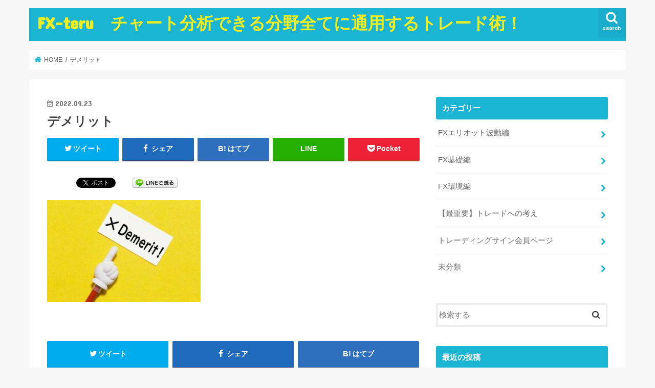

--- FILE ---
content_type: text/html; charset=UTF-8
request_url: https://fx-teru.com/fx-scalping/%E3%83%87%E3%83%A1%E3%83%AA%E3%83%83%E3%83%88
body_size: 14774
content:
<!doctype html>
<html dir="ltr" lang="ja"
	prefix="og: https://ogp.me/ns#" >

<head>
<meta charset="utf-8">
<meta http-equiv="X-UA-Compatible" content="IE=edge">

<meta name="HandheldFriendly" content="True">
<meta name="MobileOptimized" content="320">
<meta name="viewport" content="width=device-width, initial-scale=1"/>


<link rel="pingback" href="https://fx-teru.com/xmlrpc.php">

<!--[if IE]>
<![endif]-->




		<!-- All in One SEO 4.2.4 - aioseo.com -->
		<title>デメリット | FX-teru チャート分析できる分野全てに通用するトレード術！</title>
		<meta name="robots" content="max-image-preview:large" />
		<link rel="canonical" href="https://fx-teru.com/fx-scalping/%e3%83%87%e3%83%a1%e3%83%aa%e3%83%83%e3%83%88" />
		<meta name="generator" content="All in One SEO (AIOSEO) 4.2.4 " />
		<meta property="og:locale" content="ja_JP" />
		<meta property="og:site_name" content="FX-teru　チャート分析できる分野全てに通用するトレード術！ |" />
		<meta property="og:type" content="article" />
		<meta property="og:title" content="デメリット | FX-teru チャート分析できる分野全てに通用するトレード術！" />
		<meta property="og:url" content="https://fx-teru.com/fx-scalping/%e3%83%87%e3%83%a1%e3%83%aa%e3%83%83%e3%83%88" />
		<meta property="article:published_time" content="2022-09-23T13:40:25+00:00" />
		<meta property="article:modified_time" content="2022-09-23T13:40:30+00:00" />
		<meta name="twitter:card" content="summary" />
		<meta name="twitter:title" content="デメリット | FX-teru チャート分析できる分野全てに通用するトレード術！" />
		<meta name="google" content="nositelinkssearchbox" />
		<script type="application/ld+json" class="aioseo-schema">
			{"@context":"https:\/\/schema.org","@graph":[{"@type":"WebSite","@id":"https:\/\/fx-teru.com\/#website","url":"https:\/\/fx-teru.com\/","name":"FX-teru\u3000\u30c1\u30e3\u30fc\u30c8\u5206\u6790\u3067\u304d\u308b\u5206\u91ce\u5168\u3066\u306b\u901a\u7528\u3059\u308b\u30c8\u30ec\u30fc\u30c9\u8853\uff01","inLanguage":"ja","publisher":{"@id":"https:\/\/fx-teru.com\/#organization"}},{"@type":"Organization","@id":"https:\/\/fx-teru.com\/#organization","name":"FX-teru\u3000\u30c1\u30e3\u30fc\u30c8\u5206\u6790\u3067\u304d\u308b\u5206\u91ce\u5168\u3066\u306b\u901a\u7528\u3059\u308b\u30c8\u30ec\u30fc\u30c9\u8853\uff01","url":"https:\/\/fx-teru.com\/"},{"@type":"BreadcrumbList","@id":"https:\/\/fx-teru.com\/fx-scalping\/%e3%83%87%e3%83%a1%e3%83%aa%e3%83%83%e3%83%88#breadcrumblist","itemListElement":[{"@type":"ListItem","@id":"https:\/\/fx-teru.com\/#listItem","position":1,"item":{"@type":"WebPage","@id":"https:\/\/fx-teru.com\/","name":"\u30db\u30fc\u30e0","url":"https:\/\/fx-teru.com\/"},"nextItem":"https:\/\/fx-teru.com\/fx-scalping\/%e3%83%87%e3%83%a1%e3%83%aa%e3%83%83%e3%83%88#listItem"},{"@type":"ListItem","@id":"https:\/\/fx-teru.com\/fx-scalping\/%e3%83%87%e3%83%a1%e3%83%aa%e3%83%83%e3%83%88#listItem","position":2,"item":{"@type":"WebPage","@id":"https:\/\/fx-teru.com\/fx-scalping\/%e3%83%87%e3%83%a1%e3%83%aa%e3%83%83%e3%83%88","name":"\u30c7\u30e1\u30ea\u30c3\u30c8","url":"https:\/\/fx-teru.com\/fx-scalping\/%e3%83%87%e3%83%a1%e3%83%aa%e3%83%83%e3%83%88"},"previousItem":"https:\/\/fx-teru.com\/#listItem"}]},{"@type":"Person","@id":"https:\/\/fx-teru.com\/author\/teru#author","url":"https:\/\/fx-teru.com\/author\/teru","name":"teru","image":{"@type":"ImageObject","@id":"https:\/\/fx-teru.com\/fx-scalping\/%e3%83%87%e3%83%a1%e3%83%aa%e3%83%83%e3%83%88#authorImage","url":"https:\/\/secure.gravatar.com\/avatar\/ab0c05a224c998bda093185ecf982fa3?s=96&d=mm&r=g","width":96,"height":96,"caption":"teru"}},{"@type":"ItemPage","@id":"https:\/\/fx-teru.com\/fx-scalping\/%e3%83%87%e3%83%a1%e3%83%aa%e3%83%83%e3%83%88#itempage","url":"https:\/\/fx-teru.com\/fx-scalping\/%e3%83%87%e3%83%a1%e3%83%aa%e3%83%83%e3%83%88","name":"\u30c7\u30e1\u30ea\u30c3\u30c8 | FX-teru \u30c1\u30e3\u30fc\u30c8\u5206\u6790\u3067\u304d\u308b\u5206\u91ce\u5168\u3066\u306b\u901a\u7528\u3059\u308b\u30c8\u30ec\u30fc\u30c9\u8853\uff01","inLanguage":"ja","isPartOf":{"@id":"https:\/\/fx-teru.com\/#website"},"breadcrumb":{"@id":"https:\/\/fx-teru.com\/fx-scalping\/%e3%83%87%e3%83%a1%e3%83%aa%e3%83%83%e3%83%88#breadcrumblist"},"author":"https:\/\/fx-teru.com\/author\/teru#author","creator":"https:\/\/fx-teru.com\/author\/teru#author","datePublished":"2022-09-23T13:40:25+09:00","dateModified":"2022-09-23T13:40:30+09:00"}]}
		</script>
		<script type="text/javascript" >
			window.ga=window.ga||function(){(ga.q=ga.q||[]).push(arguments)};ga.l=+new Date;
			ga('create', "UA-74235118-3", 'auto');
			ga('send', 'pageview');
		</script>
		<script async src="https://www.google-analytics.com/analytics.js"></script>
		<!-- All in One SEO -->

<link rel='dns-prefetch' href='//ajax.googleapis.com' />
<link rel='dns-prefetch' href='//fonts.googleapis.com' />
<link rel='dns-prefetch' href='//maxcdn.bootstrapcdn.com' />
<link rel='dns-prefetch' href='//s.w.org' />
<link rel="alternate" type="application/rss+xml" title="FX-teru　チャート分析できる分野全てに通用するトレード術！ &raquo; フィード" href="https://fx-teru.com/feed" />
<link rel="alternate" type="application/rss+xml" title="FX-teru　チャート分析できる分野全てに通用するトレード術！ &raquo; コメントフィード" href="https://fx-teru.com/comments/feed" />
<link rel="alternate" type="application/rss+xml" title="FX-teru　チャート分析できる分野全てに通用するトレード術！ &raquo; デメリット のコメントのフィード" href="https://fx-teru.com/fx-scalping/%e3%83%87%e3%83%a1%e3%83%aa%e3%83%83%e3%83%88/feed" />
<script type="text/javascript">
window._wpemojiSettings = {"baseUrl":"https:\/\/s.w.org\/images\/core\/emoji\/14.0.0\/72x72\/","ext":".png","svgUrl":"https:\/\/s.w.org\/images\/core\/emoji\/14.0.0\/svg\/","svgExt":".svg","source":{"concatemoji":"https:\/\/fx-teru.com\/wp-includes\/js\/wp-emoji-release.min.js"}};
/*! This file is auto-generated */
!function(e,a,t){var n,r,o,i=a.createElement("canvas"),p=i.getContext&&i.getContext("2d");function s(e,t){var a=String.fromCharCode,e=(p.clearRect(0,0,i.width,i.height),p.fillText(a.apply(this,e),0,0),i.toDataURL());return p.clearRect(0,0,i.width,i.height),p.fillText(a.apply(this,t),0,0),e===i.toDataURL()}function c(e){var t=a.createElement("script");t.src=e,t.defer=t.type="text/javascript",a.getElementsByTagName("head")[0].appendChild(t)}for(o=Array("flag","emoji"),t.supports={everything:!0,everythingExceptFlag:!0},r=0;r<o.length;r++)t.supports[o[r]]=function(e){if(!p||!p.fillText)return!1;switch(p.textBaseline="top",p.font="600 32px Arial",e){case"flag":return s([127987,65039,8205,9895,65039],[127987,65039,8203,9895,65039])?!1:!s([55356,56826,55356,56819],[55356,56826,8203,55356,56819])&&!s([55356,57332,56128,56423,56128,56418,56128,56421,56128,56430,56128,56423,56128,56447],[55356,57332,8203,56128,56423,8203,56128,56418,8203,56128,56421,8203,56128,56430,8203,56128,56423,8203,56128,56447]);case"emoji":return!s([129777,127995,8205,129778,127999],[129777,127995,8203,129778,127999])}return!1}(o[r]),t.supports.everything=t.supports.everything&&t.supports[o[r]],"flag"!==o[r]&&(t.supports.everythingExceptFlag=t.supports.everythingExceptFlag&&t.supports[o[r]]);t.supports.everythingExceptFlag=t.supports.everythingExceptFlag&&!t.supports.flag,t.DOMReady=!1,t.readyCallback=function(){t.DOMReady=!0},t.supports.everything||(n=function(){t.readyCallback()},a.addEventListener?(a.addEventListener("DOMContentLoaded",n,!1),e.addEventListener("load",n,!1)):(e.attachEvent("onload",n),a.attachEvent("onreadystatechange",function(){"complete"===a.readyState&&t.readyCallback()})),(e=t.source||{}).concatemoji?c(e.concatemoji):e.wpemoji&&e.twemoji&&(c(e.twemoji),c(e.wpemoji)))}(window,document,window._wpemojiSettings);
</script>
<style type="text/css">
img.wp-smiley,
img.emoji {
	display: inline !important;
	border: none !important;
	box-shadow: none !important;
	height: 1em !important;
	width: 1em !important;
	margin: 0 0.07em !important;
	vertical-align: -0.1em !important;
	background: none !important;
	padding: 0 !important;
}
</style>
	<link rel='stylesheet' id='wp-block-library-css'  href='https://fx-teru.com/wp-includes/css/dist/block-library/style.min.css' type='text/css' media='all' />
<style id='global-styles-inline-css' type='text/css'>
body{--wp--preset--color--black: #000000;--wp--preset--color--cyan-bluish-gray: #abb8c3;--wp--preset--color--white: #ffffff;--wp--preset--color--pale-pink: #f78da7;--wp--preset--color--vivid-red: #cf2e2e;--wp--preset--color--luminous-vivid-orange: #ff6900;--wp--preset--color--luminous-vivid-amber: #fcb900;--wp--preset--color--light-green-cyan: #7bdcb5;--wp--preset--color--vivid-green-cyan: #00d084;--wp--preset--color--pale-cyan-blue: #8ed1fc;--wp--preset--color--vivid-cyan-blue: #0693e3;--wp--preset--color--vivid-purple: #9b51e0;--wp--preset--gradient--vivid-cyan-blue-to-vivid-purple: linear-gradient(135deg,rgba(6,147,227,1) 0%,rgb(155,81,224) 100%);--wp--preset--gradient--light-green-cyan-to-vivid-green-cyan: linear-gradient(135deg,rgb(122,220,180) 0%,rgb(0,208,130) 100%);--wp--preset--gradient--luminous-vivid-amber-to-luminous-vivid-orange: linear-gradient(135deg,rgba(252,185,0,1) 0%,rgba(255,105,0,1) 100%);--wp--preset--gradient--luminous-vivid-orange-to-vivid-red: linear-gradient(135deg,rgba(255,105,0,1) 0%,rgb(207,46,46) 100%);--wp--preset--gradient--very-light-gray-to-cyan-bluish-gray: linear-gradient(135deg,rgb(238,238,238) 0%,rgb(169,184,195) 100%);--wp--preset--gradient--cool-to-warm-spectrum: linear-gradient(135deg,rgb(74,234,220) 0%,rgb(151,120,209) 20%,rgb(207,42,186) 40%,rgb(238,44,130) 60%,rgb(251,105,98) 80%,rgb(254,248,76) 100%);--wp--preset--gradient--blush-light-purple: linear-gradient(135deg,rgb(255,206,236) 0%,rgb(152,150,240) 100%);--wp--preset--gradient--blush-bordeaux: linear-gradient(135deg,rgb(254,205,165) 0%,rgb(254,45,45) 50%,rgb(107,0,62) 100%);--wp--preset--gradient--luminous-dusk: linear-gradient(135deg,rgb(255,203,112) 0%,rgb(199,81,192) 50%,rgb(65,88,208) 100%);--wp--preset--gradient--pale-ocean: linear-gradient(135deg,rgb(255,245,203) 0%,rgb(182,227,212) 50%,rgb(51,167,181) 100%);--wp--preset--gradient--electric-grass: linear-gradient(135deg,rgb(202,248,128) 0%,rgb(113,206,126) 100%);--wp--preset--gradient--midnight: linear-gradient(135deg,rgb(2,3,129) 0%,rgb(40,116,252) 100%);--wp--preset--duotone--dark-grayscale: url('#wp-duotone-dark-grayscale');--wp--preset--duotone--grayscale: url('#wp-duotone-grayscale');--wp--preset--duotone--purple-yellow: url('#wp-duotone-purple-yellow');--wp--preset--duotone--blue-red: url('#wp-duotone-blue-red');--wp--preset--duotone--midnight: url('#wp-duotone-midnight');--wp--preset--duotone--magenta-yellow: url('#wp-duotone-magenta-yellow');--wp--preset--duotone--purple-green: url('#wp-duotone-purple-green');--wp--preset--duotone--blue-orange: url('#wp-duotone-blue-orange');--wp--preset--font-size--small: 13px;--wp--preset--font-size--medium: 20px;--wp--preset--font-size--large: 36px;--wp--preset--font-size--x-large: 42px;}.has-black-color{color: var(--wp--preset--color--black) !important;}.has-cyan-bluish-gray-color{color: var(--wp--preset--color--cyan-bluish-gray) !important;}.has-white-color{color: var(--wp--preset--color--white) !important;}.has-pale-pink-color{color: var(--wp--preset--color--pale-pink) !important;}.has-vivid-red-color{color: var(--wp--preset--color--vivid-red) !important;}.has-luminous-vivid-orange-color{color: var(--wp--preset--color--luminous-vivid-orange) !important;}.has-luminous-vivid-amber-color{color: var(--wp--preset--color--luminous-vivid-amber) !important;}.has-light-green-cyan-color{color: var(--wp--preset--color--light-green-cyan) !important;}.has-vivid-green-cyan-color{color: var(--wp--preset--color--vivid-green-cyan) !important;}.has-pale-cyan-blue-color{color: var(--wp--preset--color--pale-cyan-blue) !important;}.has-vivid-cyan-blue-color{color: var(--wp--preset--color--vivid-cyan-blue) !important;}.has-vivid-purple-color{color: var(--wp--preset--color--vivid-purple) !important;}.has-black-background-color{background-color: var(--wp--preset--color--black) !important;}.has-cyan-bluish-gray-background-color{background-color: var(--wp--preset--color--cyan-bluish-gray) !important;}.has-white-background-color{background-color: var(--wp--preset--color--white) !important;}.has-pale-pink-background-color{background-color: var(--wp--preset--color--pale-pink) !important;}.has-vivid-red-background-color{background-color: var(--wp--preset--color--vivid-red) !important;}.has-luminous-vivid-orange-background-color{background-color: var(--wp--preset--color--luminous-vivid-orange) !important;}.has-luminous-vivid-amber-background-color{background-color: var(--wp--preset--color--luminous-vivid-amber) !important;}.has-light-green-cyan-background-color{background-color: var(--wp--preset--color--light-green-cyan) !important;}.has-vivid-green-cyan-background-color{background-color: var(--wp--preset--color--vivid-green-cyan) !important;}.has-pale-cyan-blue-background-color{background-color: var(--wp--preset--color--pale-cyan-blue) !important;}.has-vivid-cyan-blue-background-color{background-color: var(--wp--preset--color--vivid-cyan-blue) !important;}.has-vivid-purple-background-color{background-color: var(--wp--preset--color--vivid-purple) !important;}.has-black-border-color{border-color: var(--wp--preset--color--black) !important;}.has-cyan-bluish-gray-border-color{border-color: var(--wp--preset--color--cyan-bluish-gray) !important;}.has-white-border-color{border-color: var(--wp--preset--color--white) !important;}.has-pale-pink-border-color{border-color: var(--wp--preset--color--pale-pink) !important;}.has-vivid-red-border-color{border-color: var(--wp--preset--color--vivid-red) !important;}.has-luminous-vivid-orange-border-color{border-color: var(--wp--preset--color--luminous-vivid-orange) !important;}.has-luminous-vivid-amber-border-color{border-color: var(--wp--preset--color--luminous-vivid-amber) !important;}.has-light-green-cyan-border-color{border-color: var(--wp--preset--color--light-green-cyan) !important;}.has-vivid-green-cyan-border-color{border-color: var(--wp--preset--color--vivid-green-cyan) !important;}.has-pale-cyan-blue-border-color{border-color: var(--wp--preset--color--pale-cyan-blue) !important;}.has-vivid-cyan-blue-border-color{border-color: var(--wp--preset--color--vivid-cyan-blue) !important;}.has-vivid-purple-border-color{border-color: var(--wp--preset--color--vivid-purple) !important;}.has-vivid-cyan-blue-to-vivid-purple-gradient-background{background: var(--wp--preset--gradient--vivid-cyan-blue-to-vivid-purple) !important;}.has-light-green-cyan-to-vivid-green-cyan-gradient-background{background: var(--wp--preset--gradient--light-green-cyan-to-vivid-green-cyan) !important;}.has-luminous-vivid-amber-to-luminous-vivid-orange-gradient-background{background: var(--wp--preset--gradient--luminous-vivid-amber-to-luminous-vivid-orange) !important;}.has-luminous-vivid-orange-to-vivid-red-gradient-background{background: var(--wp--preset--gradient--luminous-vivid-orange-to-vivid-red) !important;}.has-very-light-gray-to-cyan-bluish-gray-gradient-background{background: var(--wp--preset--gradient--very-light-gray-to-cyan-bluish-gray) !important;}.has-cool-to-warm-spectrum-gradient-background{background: var(--wp--preset--gradient--cool-to-warm-spectrum) !important;}.has-blush-light-purple-gradient-background{background: var(--wp--preset--gradient--blush-light-purple) !important;}.has-blush-bordeaux-gradient-background{background: var(--wp--preset--gradient--blush-bordeaux) !important;}.has-luminous-dusk-gradient-background{background: var(--wp--preset--gradient--luminous-dusk) !important;}.has-pale-ocean-gradient-background{background: var(--wp--preset--gradient--pale-ocean) !important;}.has-electric-grass-gradient-background{background: var(--wp--preset--gradient--electric-grass) !important;}.has-midnight-gradient-background{background: var(--wp--preset--gradient--midnight) !important;}.has-small-font-size{font-size: var(--wp--preset--font-size--small) !important;}.has-medium-font-size{font-size: var(--wp--preset--font-size--medium) !important;}.has-large-font-size{font-size: var(--wp--preset--font-size--large) !important;}.has-x-large-font-size{font-size: var(--wp--preset--font-size--x-large) !important;}
</style>
<link rel='stylesheet' id='contact-form-7-css'  href='https://fx-teru.com/wp-content/plugins/contact-form-7/includes/css/styles.css' type='text/css' media='all' />
<link rel='stylesheet' id='toc-screen-css'  href='https://fx-teru.com/wp-content/plugins/table-of-contents-plus/screen.min.css' type='text/css' media='all' />
<link rel='stylesheet' id='style-css'  href='https://fx-teru.com/wp-content/themes/jstork/style.css' type='text/css' media='all' />
<link rel='stylesheet' id='slick-css'  href='https://fx-teru.com/wp-content/themes/jstork/library/css/slick.css' type='text/css' media='all' />
<link rel='stylesheet' id='shortcode-css'  href='https://fx-teru.com/wp-content/themes/jstork/library/css/shortcode.css' type='text/css' media='all' />
<link rel='stylesheet' id='gf_Concert-css'  href='//fonts.googleapis.com/css?family=Concert+One' type='text/css' media='all' />
<link rel='stylesheet' id='gf_Lato-css'  href='//fonts.googleapis.com/css?family=Lato' type='text/css' media='all' />
<link rel='stylesheet' id='fontawesome-css'  href='//maxcdn.bootstrapcdn.com/font-awesome/4.7.0/css/font-awesome.min.css' type='text/css' media='all' />
<link rel='stylesheet' id='remodal-css'  href='https://fx-teru.com/wp-content/themes/jstork/library/css/remodal.css' type='text/css' media='all' />
<link rel='stylesheet' id='animate-css'  href='https://fx-teru.com/wp-content/themes/jstork/library/css/animate.min.css' type='text/css' media='all' />
<link rel='stylesheet' id='fancybox-css'  href='https://fx-teru.com/wp-content/plugins/easy-fancybox/css/jquery.fancybox.min.css' type='text/css' media='screen' />
<script type='text/javascript' src='//ajax.googleapis.com/ajax/libs/jquery/1.12.4/jquery.min.js' id='jquery-js'></script>
<link rel="https://api.w.org/" href="https://fx-teru.com/wp-json/" /><link rel="alternate" type="application/json" href="https://fx-teru.com/wp-json/wp/v2/media/1656" /><link rel="EditURI" type="application/rsd+xml" title="RSD" href="https://fx-teru.com/xmlrpc.php?rsd" />
<link rel="wlwmanifest" type="application/wlwmanifest+xml" href="https://fx-teru.com/wp-includes/wlwmanifest.xml" /> 

<link rel='shortlink' href='https://fx-teru.com/?p=1656' />
<link rel="alternate" type="application/json+oembed" href="https://fx-teru.com/wp-json/oembed/1.0/embed?url=https%3A%2F%2Ffx-teru.com%2Ffx-scalping%2F%25e3%2583%2587%25e3%2583%25a1%25e3%2583%25aa%25e3%2583%2583%25e3%2583%2588" />
<link rel="alternate" type="text/xml+oembed" href="https://fx-teru.com/wp-json/oembed/1.0/embed?url=https%3A%2F%2Ffx-teru.com%2Ffx-scalping%2F%25e3%2583%2587%25e3%2583%25a1%25e3%2583%25aa%25e3%2583%2583%25e3%2583%2588&#038;format=xml" />
<style type="text/css">
body{color: #3E3E3E;}
a, #breadcrumb li.bc_homelink a::before, .authorbox .author_sns li a::before{color: #1bb4d3;}
a:hover{color: #e69b9b;}
.article-footer .post-categories li a,.article-footer .tags a,.accordionBtn{  background: #1bb4d3;  border-color: #1bb4d3;}
.article-footer .tags a{color:#1bb4d3; background: none;}
.article-footer .post-categories li a:hover,.article-footer .tags a:hover,.accordionBtn.active{ background:#e69b9b;  border-color:#e69b9b;}
input[type="text"],input[type="password"],input[type="datetime"],input[type="datetime-local"],input[type="date"],input[type="month"],input[type="time"],input[type="week"],input[type="number"],input[type="email"],input[type="url"],input[type="search"],input[type="tel"],input[type="color"],select,textarea,.field { background-color: #ffffff;}
.header{color: #fffcfc;}
.bgfull .header,.header.bg,.header #inner-header,.menu-sp{background: #1bb4d3;}
#logo a{color: #eeee22;}
#g_nav .nav li a,.nav_btn,.menu-sp a,.menu-sp a,.menu-sp > ul:after{color: #edf9fc;}
#logo a:hover,#g_nav .nav li a:hover,.nav_btn:hover{color:#eeeeee;}
@media only screen and (min-width: 768px) {
.nav > li > a:after{background: #eeeeee;}
.nav ul {background: #666666;}
#g_nav .nav li ul.sub-menu li a{color: #f7f7f7;}
}
@media only screen and (max-width: 1165px) {
.site_description{background: #1bb4d3; color: #fffcfc;}
}
#inner-content, #breadcrumb, .entry-content blockquote:before, .entry-content blockquote:after{background: #ffffff}
.top-post-list .post-list:before{background: #1bb4d3;}
.widget li a:after{color: #1bb4d3;}
.entry-content h2,.widgettitle,.accordion::before{background: #1bb4d3; color: #ffffff;}
.entry-content h3{border-color: #1bb4d3;}
.h_boader .entry-content h2{border-color: #1bb4d3; color: #3E3E3E;}
.h_balloon .entry-content h2:after{border-top-color: #1bb4d3;}
.entry-content ul li:before{ background: #1bb4d3;}
.entry-content ol li:before{ background: #1bb4d3;}
.post-list-card .post-list .eyecatch .cat-name,.top-post-list .post-list .eyecatch .cat-name,.byline .cat-name,.single .authorbox .author-newpost li .cat-name,.related-box li .cat-name,.carouselwrap .cat-name,.eyecatch .cat-name{background: #fcee21; color:  #444444;}
ul.wpp-list li a:before{background: #1bb4d3; color: #ffffff;}
.readmore a{border:1px solid #1bb4d3;color:#1bb4d3;}
.readmore a:hover{background:#1bb4d3;color:#fff;}
.btn-wrap a{background: #1bb4d3;border: 1px solid #1bb4d3;}
.btn-wrap a:hover{background: #e69b9b;border-color: #e69b9b;}
.btn-wrap.simple a{border:1px solid #1bb4d3;color:#1bb4d3;}
.btn-wrap.simple a:hover{background:#1bb4d3;}
.blue-btn, .comment-reply-link, #submit { background-color: #1bb4d3; }
.blue-btn:hover, .comment-reply-link:hover, #submit:hover, .blue-btn:focus, .comment-reply-link:focus, #submit:focus {background-color: #e69b9b; }
#sidebar1{color: #444444;}
.widget:not(.widget_text) a{color:#666666;}
.widget:not(.widget_text) a:hover{color:#999999;}
.bgfull #footer-top,#footer-top .inner,.cta-inner{background-color: #666666; color: #CACACA;}
.footer a,#footer-top a{color: #f7f7f7;}
#footer-top .widgettitle{color: #CACACA;}
.bgfull .footer,.footer.bg,.footer .inner {background-color: #666666;color: #CACACA;}
.footer-links li a:before{ color: #1bb4d3;}
.pagination a, .pagination span,.page-links a{border-color: #1bb4d3; color: #1bb4d3;}
.pagination .current,.pagination .current:hover,.page-links ul > li > span{background-color: #1bb4d3; border-color: #1bb4d3;}
.pagination a:hover, .pagination a:focus,.page-links a:hover, .page-links a:focus{background-color: #1bb4d3; color: #fff;}
</style>

<!-- BEGIN: WP Social Bookmarking Light HEAD -->


<script>
    (function (d, s, id) {
        var js, fjs = d.getElementsByTagName(s)[0];
        if (d.getElementById(id)) return;
        js = d.createElement(s);
        js.id = id;
        js.src = "//connect.facebook.net/en_US/sdk.js#xfbml=1&version=v2.7";
        fjs.parentNode.insertBefore(js, fjs);
    }(document, 'script', 'facebook-jssdk'));
</script>

<style type="text/css">
    .wp_social_bookmarking_light{
    border: 0 !important;
    padding: 10px 0 20px 0 !important;
    margin: 0 !important;
}
.wp_social_bookmarking_light div{
    float: left !important;
    border: 0 !important;
    padding: 0 !important;
    margin: 0 5px 0px 0 !important;
    min-height: 30px !important;
    line-height: 18px !important;
    text-indent: 0 !important;
}
.wp_social_bookmarking_light img{
    border: 0 !important;
    padding: 0;
    margin: 0;
    vertical-align: top !important;
}
.wp_social_bookmarking_light_clear{
    clear: both !important;
}
#fb-root{
    display: none;
}
.wsbl_twitter{
    width: 100px;
}
.wsbl_facebook_like iframe{
    max-width: none !important;
}
.wsbl_pinterest a{
    border: 0px !important;
}
</style>
<!-- END: WP Social Bookmarking Light HEAD -->
<link rel="icon" href="https://fx-teru.com/wp-content/uploads/2017/02/cropped-S__16269379-32x32.jpg" sizes="32x32" />
<link rel="icon" href="https://fx-teru.com/wp-content/uploads/2017/02/cropped-S__16269379-192x192.jpg" sizes="192x192" />
<link rel="apple-touch-icon" href="https://fx-teru.com/wp-content/uploads/2017/02/cropped-S__16269379-180x180.jpg" />
<meta name="msapplication-TileImage" content="https://fx-teru.com/wp-content/uploads/2017/02/cropped-S__16269379-270x270.jpg" />
</head>

<body class="attachment attachment-template-default single single-attachment postid-1656 attachmentid-1656 attachment-jpeg bgnormal pannavi_on h_default sidebarright undo_off elementor-default">
	<svg xmlns="http://www.w3.org/2000/svg" viewBox="0 0 0 0" width="0" height="0" focusable="false" role="none" style="visibility: hidden; position: absolute; left: -9999px; overflow: hidden;" ><defs><filter id="wp-duotone-dark-grayscale"><feColorMatrix color-interpolation-filters="sRGB" type="matrix" values=" .299 .587 .114 0 0 .299 .587 .114 0 0 .299 .587 .114 0 0 .299 .587 .114 0 0 " /><feComponentTransfer color-interpolation-filters="sRGB" ><feFuncR type="table" tableValues="0 0.49803921568627" /><feFuncG type="table" tableValues="0 0.49803921568627" /><feFuncB type="table" tableValues="0 0.49803921568627" /><feFuncA type="table" tableValues="1 1" /></feComponentTransfer><feComposite in2="SourceGraphic" operator="in" /></filter></defs></svg><svg xmlns="http://www.w3.org/2000/svg" viewBox="0 0 0 0" width="0" height="0" focusable="false" role="none" style="visibility: hidden; position: absolute; left: -9999px; overflow: hidden;" ><defs><filter id="wp-duotone-grayscale"><feColorMatrix color-interpolation-filters="sRGB" type="matrix" values=" .299 .587 .114 0 0 .299 .587 .114 0 0 .299 .587 .114 0 0 .299 .587 .114 0 0 " /><feComponentTransfer color-interpolation-filters="sRGB" ><feFuncR type="table" tableValues="0 1" /><feFuncG type="table" tableValues="0 1" /><feFuncB type="table" tableValues="0 1" /><feFuncA type="table" tableValues="1 1" /></feComponentTransfer><feComposite in2="SourceGraphic" operator="in" /></filter></defs></svg><svg xmlns="http://www.w3.org/2000/svg" viewBox="0 0 0 0" width="0" height="0" focusable="false" role="none" style="visibility: hidden; position: absolute; left: -9999px; overflow: hidden;" ><defs><filter id="wp-duotone-purple-yellow"><feColorMatrix color-interpolation-filters="sRGB" type="matrix" values=" .299 .587 .114 0 0 .299 .587 .114 0 0 .299 .587 .114 0 0 .299 .587 .114 0 0 " /><feComponentTransfer color-interpolation-filters="sRGB" ><feFuncR type="table" tableValues="0.54901960784314 0.98823529411765" /><feFuncG type="table" tableValues="0 1" /><feFuncB type="table" tableValues="0.71764705882353 0.25490196078431" /><feFuncA type="table" tableValues="1 1" /></feComponentTransfer><feComposite in2="SourceGraphic" operator="in" /></filter></defs></svg><svg xmlns="http://www.w3.org/2000/svg" viewBox="0 0 0 0" width="0" height="0" focusable="false" role="none" style="visibility: hidden; position: absolute; left: -9999px; overflow: hidden;" ><defs><filter id="wp-duotone-blue-red"><feColorMatrix color-interpolation-filters="sRGB" type="matrix" values=" .299 .587 .114 0 0 .299 .587 .114 0 0 .299 .587 .114 0 0 .299 .587 .114 0 0 " /><feComponentTransfer color-interpolation-filters="sRGB" ><feFuncR type="table" tableValues="0 1" /><feFuncG type="table" tableValues="0 0.27843137254902" /><feFuncB type="table" tableValues="0.5921568627451 0.27843137254902" /><feFuncA type="table" tableValues="1 1" /></feComponentTransfer><feComposite in2="SourceGraphic" operator="in" /></filter></defs></svg><svg xmlns="http://www.w3.org/2000/svg" viewBox="0 0 0 0" width="0" height="0" focusable="false" role="none" style="visibility: hidden; position: absolute; left: -9999px; overflow: hidden;" ><defs><filter id="wp-duotone-midnight"><feColorMatrix color-interpolation-filters="sRGB" type="matrix" values=" .299 .587 .114 0 0 .299 .587 .114 0 0 .299 .587 .114 0 0 .299 .587 .114 0 0 " /><feComponentTransfer color-interpolation-filters="sRGB" ><feFuncR type="table" tableValues="0 0" /><feFuncG type="table" tableValues="0 0.64705882352941" /><feFuncB type="table" tableValues="0 1" /><feFuncA type="table" tableValues="1 1" /></feComponentTransfer><feComposite in2="SourceGraphic" operator="in" /></filter></defs></svg><svg xmlns="http://www.w3.org/2000/svg" viewBox="0 0 0 0" width="0" height="0" focusable="false" role="none" style="visibility: hidden; position: absolute; left: -9999px; overflow: hidden;" ><defs><filter id="wp-duotone-magenta-yellow"><feColorMatrix color-interpolation-filters="sRGB" type="matrix" values=" .299 .587 .114 0 0 .299 .587 .114 0 0 .299 .587 .114 0 0 .299 .587 .114 0 0 " /><feComponentTransfer color-interpolation-filters="sRGB" ><feFuncR type="table" tableValues="0.78039215686275 1" /><feFuncG type="table" tableValues="0 0.94901960784314" /><feFuncB type="table" tableValues="0.35294117647059 0.47058823529412" /><feFuncA type="table" tableValues="1 1" /></feComponentTransfer><feComposite in2="SourceGraphic" operator="in" /></filter></defs></svg><svg xmlns="http://www.w3.org/2000/svg" viewBox="0 0 0 0" width="0" height="0" focusable="false" role="none" style="visibility: hidden; position: absolute; left: -9999px; overflow: hidden;" ><defs><filter id="wp-duotone-purple-green"><feColorMatrix color-interpolation-filters="sRGB" type="matrix" values=" .299 .587 .114 0 0 .299 .587 .114 0 0 .299 .587 .114 0 0 .299 .587 .114 0 0 " /><feComponentTransfer color-interpolation-filters="sRGB" ><feFuncR type="table" tableValues="0.65098039215686 0.40392156862745" /><feFuncG type="table" tableValues="0 1" /><feFuncB type="table" tableValues="0.44705882352941 0.4" /><feFuncA type="table" tableValues="1 1" /></feComponentTransfer><feComposite in2="SourceGraphic" operator="in" /></filter></defs></svg><svg xmlns="http://www.w3.org/2000/svg" viewBox="0 0 0 0" width="0" height="0" focusable="false" role="none" style="visibility: hidden; position: absolute; left: -9999px; overflow: hidden;" ><defs><filter id="wp-duotone-blue-orange"><feColorMatrix color-interpolation-filters="sRGB" type="matrix" values=" .299 .587 .114 0 0 .299 .587 .114 0 0 .299 .587 .114 0 0 .299 .587 .114 0 0 " /><feComponentTransfer color-interpolation-filters="sRGB" ><feFuncR type="table" tableValues="0.098039215686275 1" /><feFuncG type="table" tableValues="0 0.66274509803922" /><feFuncB type="table" tableValues="0.84705882352941 0.41960784313725" /><feFuncA type="table" tableValues="1 1" /></feComponentTransfer><feComposite in2="SourceGraphic" operator="in" /></filter></defs></svg><div id="container">

<header class="header animated fadeIn " role="banner">
<div id="inner-header" class="wrap cf">
<div id="logo" class="gf ">
<p class="h1 text"><a href="https://fx-teru.com">FX-teru　チャート分析できる分野全てに通用するトレード術！</a></p>
</div>

<a href="#searchbox" data-remodal-target="searchbox" class="nav_btn search_btn"><span class="text gf">search</span></a>





</div>
</header>


<div class="remodal" data-remodal-id="spnavi" data-remodal-options="hashTracking:false">
<button data-remodal-action="close" class="remodal-close"><span class="text gf">CLOSE</span></button>
<button data-remodal-action="close" class="remodal-close"><span class="text gf">CLOSE</span></button>
</div>




<div class="remodal searchbox" data-remodal-id="searchbox" data-remodal-options="hashTracking:false">
<div class="search cf"><dl><dt>キーワードで記事を検索</dt><dd><form role="search" method="get" id="searchform" class="searchform cf" action="https://fx-teru.com/" >
		<input type="search" placeholder="検索する" value="" name="s" id="s" />
		<button type="submit" id="searchsubmit" ><i class="fa fa-search"></i></button>
		</form></dd></dl></div>
<button data-remodal-action="close" class="remodal-close"><span class="text gf">CLOSE</span></button>
</div>






<div id="breadcrumb" class="breadcrumb inner wrap cf"><ul itemscope itemtype="http://schema.org/BreadcrumbList"><li itemprop="itemListElement" itemscope itemtype="http://schema.org/ListItem" class="bc_homelink"><a itemprop="item" href="https://fx-teru.com/"><span itemprop="name"> HOME</span></a><meta itemprop="position" content="1" /></li><li itemprop="itemListElement" itemscope itemtype="http://schema.org/ListItem" class="bc_posttitle"><span itemprop="name">デメリット</span><meta itemprop="position" content="3" /></li></ul></div>
<div id="content">
<div id="inner-content" class="wrap cf">

<main id="main" class="m-all t-all d-5of7 cf" role="main">
<article id="post-1656" class="post-1656 attachment type-attachment status-inherit hentry article cf" role="article">
<header class="article-header entry-header">
<p class="byline entry-meta vcard cf">
<time class="date gf entry-date updated"  datetime="2022-09-23">2022.09.23</time>

<span class="writer name author"><span class="fn">teru</span></span>
</p>

<h1 class="entry-title single-title" itemprop="headline" rel="bookmark">デメリット</h1>

<div class="share short">
<div class="sns">
<ul class="cf">

<li class="twitter"> 
<a target="blank" href="//twitter.com/intent/tweet?url=https%3A%2F%2Ffx-teru.com%2Ffx-scalping%2F%25e3%2583%2587%25e3%2583%25a1%25e3%2583%25aa%25e3%2583%2583%25e3%2583%2588&text=%E3%83%87%E3%83%A1%E3%83%AA%E3%83%83%E3%83%88&tw_p=tweetbutton" onclick="window.open(this.href, 'tweetwindow', 'width=550, height=450,personalbar=0,toolbar=0,scrollbars=1,resizable=1'); return false;"><i class="fa fa-twitter"></i><span class="text">ツイート</span><span class="count"></span></a>
</li>

<li class="facebook">
<a href="//www.facebook.com/sharer.php?src=bm&u=https%3A%2F%2Ffx-teru.com%2Ffx-scalping%2F%25e3%2583%2587%25e3%2583%25a1%25e3%2583%25aa%25e3%2583%2583%25e3%2583%2588&t=%E3%83%87%E3%83%A1%E3%83%AA%E3%83%83%E3%83%88" onclick="javascript:window.open(this.href, '', 'menubar=no,toolbar=no,resizable=yes,scrollbars=yes,height=300,width=600');return false;"><i class="fa fa-facebook"></i>
<span class="text">シェア</span><span class="count"></span></a>
</li>

<li class="hatebu">       
<a href="//b.hatena.ne.jp/add?mode=confirm&url=https://fx-teru.com/fx-scalping/%e3%83%87%e3%83%a1%e3%83%aa%e3%83%83%e3%83%88&title=%E3%83%87%E3%83%A1%E3%83%AA%E3%83%83%E3%83%88" onclick="window.open(this.href, 'HBwindow', 'width=600, height=400, menubar=no, toolbar=no, scrollbars=yes'); return false;" target="_blank"><span class="text">はてブ</span><span class="count"></span></a>
</li>

<li class="line">
<a href="//line.me/R/msg/text/?%E3%83%87%E3%83%A1%E3%83%AA%E3%83%83%E3%83%88%0Ahttps%3A%2F%2Ffx-teru.com%2Ffx-scalping%2F%25e3%2583%2587%25e3%2583%25a1%25e3%2583%25aa%25e3%2583%2583%25e3%2583%2588" target="_blank"><span>LINE</span></a>
</li>

<li class="pocket">
<a href="//getpocket.com/edit?url=https://fx-teru.com/fx-scalping/%e3%83%87%e3%83%a1%e3%83%aa%e3%83%83%e3%83%88&title=デメリット" onclick="window.open(this.href, 'FBwindow', 'width=550, height=350, menubar=no, toolbar=no, scrollbars=yes'); return false;"><i class="fa fa-get-pocket"></i><span class="text">Pocket</span><span class="count"></span></a></li>

</ul>
</div> 
</div></header>



<section class="entry-content cf">


<div class='wp_social_bookmarking_light'>
            <div class="wsbl_hatena_button"><a href="//b.hatena.ne.jp/entry/https://fx-teru.com/fx-scalping/%e3%83%87%e3%83%a1%e3%83%aa%e3%83%83%e3%83%88" class="hatena-bookmark-button" data-hatena-bookmark-title="デメリット" data-hatena-bookmark-layout="simple-balloon" title="このエントリーをはてなブックマークに追加"> <img src="//b.hatena.ne.jp/images/entry-button/button-only@2x.png" alt="このエントリーをはてなブックマークに追加" width="20" height="20" style="border: none;" /></a><script type="text/javascript" src="//b.hatena.ne.jp/js/bookmark_button.js" charset="utf-8" async="async"></script></div>
            <div class="wsbl_facebook_like"><div id="fb-root"></div><fb:like href="https://fx-teru.com/fx-scalping/%e3%83%87%e3%83%a1%e3%83%aa%e3%83%83%e3%83%88" layout="button_count" action="like" width="100" share="false" show_faces="false" ></fb:like></div>
            <div class="wsbl_twitter"><a href="https://twitter.com/share" class="twitter-share-button" data-url="https://fx-teru.com/fx-scalping/%e3%83%87%e3%83%a1%e3%83%aa%e3%83%83%e3%83%88" data-text="デメリット">Tweet</a></div>
            <div class="wsbl_google_plus_one"><g:plusone size="medium" annotation="none" href="https://fx-teru.com/fx-scalping/%e3%83%87%e3%83%a1%e3%83%aa%e3%83%83%e3%83%88" ></g:plusone></div>
            <div class="wsbl_line"><a href='http://line.me/R/msg/text/?%E3%83%87%E3%83%A1%E3%83%AA%E3%83%83%E3%83%88%0D%0Ahttps%3A%2F%2Ffx-teru.com%2Ffx-scalping%2F%25e3%2583%2587%25e3%2583%25a1%25e3%2583%25aa%25e3%2583%2583%25e3%2583%2588' title='LINEで送る' rel=nofollow class='wp_social_bookmarking_light_a' ><img src='https://fx-teru.com/wp-content/plugins/wp-social-bookmarking-light/public/images/line88x20.png' alt='LINEで送る' title='LINEで送る' width='88' height='20' class='wp_social_bookmarking_light_img' /></a></div>
    </div>
<br class='wp_social_bookmarking_light_clear' />
<p class="attachment"><a href='https://fx-teru.com/wp-content/uploads/2022/09/5400b44658428dcac64d47ca98bf598d.jpeg'><img width="300" height="200" src="https://fx-teru.com/wp-content/uploads/2022/09/5400b44658428dcac64d47ca98bf598d-300x200.jpeg" class="attachment-medium size-medium" alt="デメリット" loading="lazy" srcset="https://fx-teru.com/wp-content/uploads/2022/09/5400b44658428dcac64d47ca98bf598d-300x200.jpeg 300w, https://fx-teru.com/wp-content/uploads/2022/09/5400b44658428dcac64d47ca98bf598d.jpeg 511w" sizes="(max-width: 300px) 100vw, 300px" /></a></p>

<div style="font-size: 0px; height: 0px; line-height: 0px; margin: 0; padding: 0; clear: both;"></div>

</section>






<div class="sharewrap wow animated fadeIn" data-wow-delay="0.5s">

<div class="share">
<div class="sns">
<ul class="cf">

<li class="twitter"> 
<a target="blank" href="//twitter.com/intent/tweet?url=https%3A%2F%2Ffx-teru.com%2Ffx-scalping%2F%25e3%2583%2587%25e3%2583%25a1%25e3%2583%25aa%25e3%2583%2583%25e3%2583%2588&text=%E3%83%87%E3%83%A1%E3%83%AA%E3%83%83%E3%83%88&tw_p=tweetbutton" onclick="window.open(this.href, 'tweetwindow', 'width=550, height=450,personalbar=0,toolbar=0,scrollbars=1,resizable=1'); return false;"><i class="fa fa-twitter"></i><span class="text">ツイート</span><span class="count"></span></a>
</li>

<li class="facebook">
<a href="//www.facebook.com/sharer.php?src=bm&u=https%3A%2F%2Ffx-teru.com%2Ffx-scalping%2F%25e3%2583%2587%25e3%2583%25a1%25e3%2583%25aa%25e3%2583%2583%25e3%2583%2588&t=%E3%83%87%E3%83%A1%E3%83%AA%E3%83%83%E3%83%88" onclick="javascript:window.open(this.href, '', 'menubar=no,toolbar=no,resizable=yes,scrollbars=yes,height=300,width=600');return false;"><i class="fa fa-facebook"></i>
<span class="text">シェア</span><span class="count"></span></a>
</li>

<li class="hatebu">       
<a href="//b.hatena.ne.jp/add?mode=confirm&url=https://fx-teru.com/fx-scalping/%e3%83%87%e3%83%a1%e3%83%aa%e3%83%83%e3%83%88&title=%E3%83%87%E3%83%A1%E3%83%AA%E3%83%83%E3%83%88" onclick="window.open(this.href, 'HBwindow', 'width=600, height=400, menubar=no, toolbar=no, scrollbars=yes'); return false;" target="_blank"><span class="text">はてブ</span><span class="count"></span></a>
</li>

<li class="line">
<a href="//line.me/R/msg/text/?%E3%83%87%E3%83%A1%E3%83%AA%E3%83%83%E3%83%88%0Ahttps%3A%2F%2Ffx-teru.com%2Ffx-scalping%2F%25e3%2583%2587%25e3%2583%25a1%25e3%2583%25aa%25e3%2583%2583%25e3%2583%2588" target="_blank"><span>LINE</span></a>
</li>

<li class="pocket">
<a href="//getpocket.com/edit?url=https://fx-teru.com/fx-scalping/%e3%83%87%e3%83%a1%e3%83%aa%e3%83%83%e3%83%88&title=デメリット" onclick="window.open(this.href, 'FBwindow', 'width=550, height=350, menubar=no, toolbar=no, scrollbars=yes'); return false;"><i class="fa fa-get-pocket"></i><span class="text">Pocket</span><span class="count"></span></a></li>

<li class="feedly">
<a href="https://feedly.com/i/subscription/feed/https://fx-teru.com/feed"  target="blank"><i class="fa fa-rss"></i><span class="text">feedly</span><span class="count"></span></a></li>    
</ul>
</div>
</div></div>




	<div id="respond" class="comment-respond">
		<h3 id="reply-title" class="comment-reply-title">コメントを残す <small><a rel="nofollow" id="cancel-comment-reply-link" href="/fx-scalping/%E3%83%87%E3%83%A1%E3%83%AA%E3%83%83%E3%83%88#respond" style="display:none;">コメントをキャンセル</a></small></h3><form action="https://fx-teru.com/wp-comments-post.php" method="post" id="commentform" class="comment-form" novalidate><p class="comment-notes"><span id="email-notes">メールアドレスが公開されることはありません。</span> <span class="required-field-message" aria-hidden="true"><span class="required" aria-hidden="true">*</span> が付いている欄は必須項目です</span></p><p class="comment-form-comment"><label for="comment">コメント <span class="required" aria-hidden="true">*</span></label> <textarea id="comment" name="comment" cols="45" rows="8" maxlength="65525" required></textarea></p><p class="comment-form-author"><label for="author">名前 <span class="required" aria-hidden="true">*</span></label> <input id="author" name="author" type="text" value="" size="30" maxlength="245" required /></p>
<p class="comment-form-email"><label for="email">メール <span class="required" aria-hidden="true">*</span></label> <input id="email" name="email" type="email" value="" size="30" maxlength="100" aria-describedby="email-notes" required /></p>
<p class="comment-form-url"><label for="url">サイト</label> <input id="url" name="url" type="url" value="" size="30" maxlength="200" /></p>
<p class="comment-form-cookies-consent"><input id="wp-comment-cookies-consent" name="wp-comment-cookies-consent" type="checkbox" value="yes" /> <label for="wp-comment-cookies-consent">次回のコメントで使用するためブラウザーに自分の名前、メールアドレス、サイトを保存する。</label></p>
<p class="form-submit"><input name="submit" type="submit" id="submit" class="submit" value="コメントを送信" /> <input type='hidden' name='comment_post_ID' value='1656' id='comment_post_ID' />
<input type='hidden' name='comment_parent' id='comment_parent' value='0' />
</p><p style="display: none;"><input type="hidden" id="akismet_comment_nonce" name="akismet_comment_nonce" value="90855a2803" /></p><p style="display: none !important;"><label>&#916;<textarea name="ak_hp_textarea" cols="45" rows="8" maxlength="100"></textarea></label><input type="hidden" id="ak_js_1" name="ak_js" value="48"/><script>document.getElementById( "ak_js_1" ).setAttribute( "value", ( new Date() ).getTime() );</script></p></form>	</div><!-- #respond -->
	
</article>

<div class="np-post">
<div class="navigation">
<div class="prev np-post-list">
<div class="home_link">
<a href="https://fx-teru.com"><figure class="eyecatch"><i class="fa fa-home"></i></figure><span class="ttl">トップページへ</span></a>
</div>
</div>

<div class="next np-post-list">
<div class="home_link">
<a href="https://fx-teru.com"><span class="ttl">トップページへ</span><figure class="eyecatch"><i class="fa fa-home"></i></figure></a>
</div>
</div>
</div>
</div>

  <div class="related-box original-related wow animated fadeIn cf">
    <div class="inbox">
	    <h2 class="related-h h_ttl"><span class="gf">RECOMMEND</span>こちらの記事も人気です。</h2>
		    <div class="related-post">
				<ul class="related-list cf">

  	        <li rel="bookmark" title="FXで大事なテクニカル分析って何？徹底解説！">
		        <a href="https://fx-teru.com/fx-technical-analysis" rel=\"bookmark" title="FXで大事なテクニカル分析って何？徹底解説！" class="title">
		        	<figure class="eyecatch">
	        	                <img width="300" height="200" src="https://fx-teru.com/wp-content/uploads/2017/03/66c19942ab4ba346fdb64ccc04cde373-27-300x200.png" class="attachment-post-thum size-post-thum wp-post-image" alt="" srcset="https://fx-teru.com/wp-content/uploads/2017/03/66c19942ab4ba346fdb64ccc04cde373-27-300x200.png 300w, https://fx-teru.com/wp-content/uploads/2017/03/66c19942ab4ba346fdb64ccc04cde373-27-e1490341257494.png 20w" sizes="(max-width: 300px) 100vw, 300px" />	        	        		<span class="cat-name">FX基礎編</span>
		            </figure>
					<time class="date gf">2017.3.24</time>
					<h3 class="ttl">
						FXで大事なテクニカル分析って何？徹底解説！					</h3>
				</a>
	        </li>
  	        <li rel="bookmark" title="保護中: トレーディングサイン　実践編">
		        <a href="https://fx-teru.com/%e3%83%88%e3%83%ac%e3%83%bc%e3%83%87%e3%82%a3%e3%83%b3%e3%82%b0%e3%82%b5%e3%82%a4%e3%83%b3%e3%80%80%e5%ae%9f%e8%b7%b5%e7%b7%a8" rel=\"bookmark" title="保護中: トレーディングサイン　実践編" class="title">
		        	<figure class="eyecatch">
	        	                <img src="https://fx-teru.com/wp-content/themes/jstork/library/images/noimg.png" />
	        	        		<span class="cat-name">トレーディングサイン会員ページ</span>
		            </figure>
					<time class="date gf">2019.1.6</time>
					<h3 class="ttl">
						トレーディングサイン　実践編					</h3>
				</a>
	        </li>
  	        <li rel="bookmark" title="FXでの円高って何？円安って何？？徹底解説">
		        <a href="https://fx-teru.com/fx-yen-appreciate-yen" rel=\"bookmark" title="FXでの円高って何？円安って何？？徹底解説" class="title">
		        	<figure class="eyecatch">
	        	                <img width="300" height="200" src="https://fx-teru.com/wp-content/uploads/2017/03/66c19942ab4ba346fdb64ccc04cde373-5-300x200.png" class="attachment-post-thum size-post-thum wp-post-image" alt="" loading="lazy" />	        	        		<span class="cat-name">FX基礎編</span>
		            </figure>
					<time class="date gf">2017.3.7</time>
					<h3 class="ttl">
						FXでの円高って何？円安って何？？徹底解説					</h3>
				</a>
	        </li>
  	        <li rel="bookmark" title="FX 99%が間違うエリオット波動推進波を徹底解説！【有料級】">
		        <a href="https://fx-teru.com/fx-elliottwave-proponent" rel=\"bookmark" title="FX 99%が間違うエリオット波動推進波を徹底解説！【有料級】" class="title">
		        	<figure class="eyecatch">
	        	                <img width="300" height="200" src="https://fx-teru.com/wp-content/uploads/2022/08/maxresdefault-3-2-300x200.jpg" class="attachment-post-thum size-post-thum wp-post-image" alt="" loading="lazy" />	        	        		<span class="cat-name">FX基礎編</span>
		            </figure>
					<time class="date gf">2022.8.23</time>
					<h3 class="ttl">
						FX 99%が間違うエリオット波動推進波を徹底解説！【有料級】					</h3>
				</a>
	        </li>
  	        <li rel="bookmark" title="FXは上か下かの2者択一なのに、なぜ負けるのか？ 【初心者必見】【救済】">
		        <a href="https://fx-teru.com/fx-two-choices" rel=\"bookmark" title="FXは上か下かの2者択一なのに、なぜ負けるのか？ 【初心者必見】【救済】" class="title">
		        	<figure class="eyecatch">
	        	                <img width="300" height="200" src="https://fx-teru.com/wp-content/uploads/2022/08/maxresdefault-1-2-300x200.jpg" class="attachment-post-thum size-post-thum wp-post-image" alt="" loading="lazy" />	        	        		<span class="cat-name">FX基礎編</span>
		            </figure>
					<time class="date gf">2022.8.22</time>
					<h3 class="ttl">
						FXは上か下かの2者択一なのに、なぜ負けるのか？ 【初心者必見】【救済】					</h3>
				</a>
	        </li>
  	        <li rel="bookmark" title="FXでダブルトップ・ダブルボトムがくれば勝ち？徹底解説">
		        <a href="https://fx-teru.com/fx-double-top-double-bottom" rel=\"bookmark" title="FXでダブルトップ・ダブルボトムがくれば勝ち？徹底解説" class="title">
		        	<figure class="eyecatch">
	        	                <img width="300" height="200" src="https://fx-teru.com/wp-content/uploads/2018/06/66c19942ab4ba346fdb64ccc04cde373-14-300x200.png" class="attachment-post-thum size-post-thum wp-post-image" alt="" loading="lazy" />	        	        		<span class="cat-name">FX基礎編</span>
		            </figure>
					<time class="date gf">2018.6.2</time>
					<h3 class="ttl">
						FXでダブルトップ・ダブルボトムがくれば勝ち？徹底解説					</h3>
				</a>
	        </li>
  	        <li rel="bookmark" title="FX エリオット波動のウェッジ（ダイアゴナルトライアングル）とは？？">
		        <a href="https://fx-teru.com/fx-eliot-wave-wedge-diagonal-triangle" rel=\"bookmark" title="FX エリオット波動のウェッジ（ダイアゴナルトライアングル）とは？？" class="title">
		        	<figure class="eyecatch">
	        	                <img width="300" height="200" src="https://fx-teru.com/wp-content/uploads/2018/06/66c19942ab4ba346fdb64ccc04cde373-61-300x200.png" class="attachment-post-thum size-post-thum wp-post-image" alt="" loading="lazy" />	        	        		<span class="cat-name">FXエリオット波動編</span>
		            </figure>
					<time class="date gf">2018.6.22</time>
					<h3 class="ttl">
						FX エリオット波動のウェッジ（ダイアゴナルトライアングル）とは？？					</h3>
				</a>
	        </li>
  	        <li rel="bookmark" title="バイナリオプションは絶対やるな　業者の３つの罠￼">
		        <a href="https://fx-teru.com/binaryoptions-trap" rel=\"bookmark" title="バイナリオプションは絶対やるな　業者の３つの罠￼" class="title">
		        	<figure class="eyecatch">
	        	                <img width="300" height="200" src="https://fx-teru.com/wp-content/uploads/2022/08/maxresdefault-1-300x200.jpg" class="attachment-post-thum size-post-thum wp-post-image" alt="" loading="lazy" />	        	        		<span class="cat-name">FX基礎編</span>
		            </figure>
					<time class="date gf">2022.8.23</time>
					<h3 class="ttl">
						バイナリオプションは絶対やるな　業者の３つの罠￼					</h3>
				</a>
	        </li>
  
  			</ul>
	    </div>
    </div>
</div>
  
<div class="authorbox wow animated fadeIn" data-wow-delay="0.5s">
</div>
</main>
<div id="sidebar1" class="sidebar m-all t-all d-2of7 cf" role="complementary">

<div id="categories-2" class="widget widget_categories"><h4 class="widgettitle"><span>カテゴリー</span></h4>
			<ul>
					<li class="cat-item cat-item-5"><a href="https://fx-teru.com/category/fx-elliott-wave-edition">FXエリオット波動編</a>
</li>
	<li class="cat-item cat-item-3"><a href="https://fx-teru.com/category/fx-basic-edition">FX基礎編</a>
</li>
	<li class="cat-item cat-item-4"><a href="https://fx-teru.com/category/fx-environment">FX環境編</a>
</li>
	<li class="cat-item cat-item-8"><a href="https://fx-teru.com/category/fx-mind">【最重要】トレードへの考え</a>
</li>
	<li class="cat-item cat-item-7"><a href="https://fx-teru.com/category/trs">トレーディングサイン会員ページ</a>
</li>
	<li class="cat-item cat-item-1"><a href="https://fx-teru.com/category/%e6%9c%aa%e5%88%86%e9%a1%9e">未分類</a>
</li>
			</ul>

			</div><div id="search-2" class="widget widget_search"><form role="search" method="get" id="searchform" class="searchform cf" action="https://fx-teru.com/" >
		<input type="search" placeholder="検索する" value="" name="s" id="s" />
		<button type="submit" id="searchsubmit" ><i class="fa fa-search"></i></button>
		</form></div><div id="recent-posts-2" class="widget widget_recent_entries"><h4 class="widgettitle"><span>最近の投稿</span></h4>			<ul>
								
				<li>
					<a class="cf" href="https://fx-teru.com/fx-professiona-life" title="【衝撃の事実】FXの専業トレーダーの生活は自由？！">
						【衝撃の事実】FXの専業トレーダーの生活は自由？！											</a>
				</li>
								
				<li>
					<a class="cf" href="https://fx-teru.com/fx-skil-important" title="【知らないとヤバい】FXで勝つ為に必要な手法よりも重要な事！">
						【知らないとヤバい】FXで勝つ為に必要な手法よりも重要な事！											</a>
				</li>
								
				<li>
					<a class="cf" href="https://fx-teru.com/fx-scalping" title="【衝撃の事実】FXで勝ちたきゃスキャルピングは絶対やるな！">
						【衝撃の事実】FXで勝ちたきゃスキャルピングは絶対やるな！											</a>
				</li>
								
				<li>
					<a class="cf" href="https://fx-teru.com/fx-winners-3selections" title="FXの勝ち組だけがやってる３つの○○ 【有料級】">
						FXの勝ち組だけがやってる３つの○○ 【有料級】											</a>
				</li>
								
				<li>
					<a class="cf" href="https://fx-teru.com/tradeskills-detonation-speed" title="FXのトレードスキルを爆速で身につける方法！ 【一撃で】">
						FXのトレードスキルを爆速で身につける方法！ 【一撃で】											</a>
				</li>
							</ul>
			</div><div id="text-3" class="widget widget_text"><h4 class="widgettitle"><span>管理人：Teru</span></h4>			<div class="textwidget"><p><img loading="lazy" class="alignnone size-large wp-image-722" src="http://fx-teru.com/wp-content/uploads/2021/01/IMG_1579-908x1024.jpg" alt="" width="728" height="821" srcset="https://fx-teru.com/wp-content/uploads/2021/01/IMG_1579-908x1024.jpg 908w, https://fx-teru.com/wp-content/uploads/2021/01/IMG_1579-266x300.jpg 266w, https://fx-teru.com/wp-content/uploads/2021/01/IMG_1579-768x866.jpg 768w, https://fx-teru.com/wp-content/uploads/2021/01/IMG_1579.jpg 1006w" sizes="(max-width: 728px) 100vw, 728px" /></p>
<p>毎度どうもテルさんです。<br />
ページをご覧いただき有難う御座います。</p>
<p>ここでは僕のプロフィールをお伝えしていきます。</p>
<p>僕は現在</p>
<p>・サイト運営<br />
・インフラ事業<br />
・企業コンサル<br />
・個人事業コンサル<br />
・トレードコンサル</p>
<p>をお仕事としてやっています。</p>
<p>その傍らトレードでの資産運用を自ら行っている形になります。<br />
他YouTube等で投資家目線のお話を中心にビジネスのお話などの情報を発信しています。</p>
<p><a href="http://fx-teru.com/profile">続きはこちら</a></p>
</div>
		</div><div id="archives-2" class="widget widget_archive"><h4 class="widgettitle"><span>アーカイブ</span></h4>
			<ul>
					<li><a href='https://fx-teru.com/2022/10'>2022年10月</a></li>
	<li><a href='https://fx-teru.com/2022/09'>2022年9月</a></li>
	<li><a href='https://fx-teru.com/2022/08'>2022年8月</a></li>
	<li><a href='https://fx-teru.com/2022/05'>2022年5月</a></li>
	<li><a href='https://fx-teru.com/2022/04'>2022年4月</a></li>
	<li><a href='https://fx-teru.com/2022/03'>2022年3月</a></li>
	<li><a href='https://fx-teru.com/2022/02'>2022年2月</a></li>
	<li><a href='https://fx-teru.com/2019/11'>2019年11月</a></li>
	<li><a href='https://fx-teru.com/2019/01'>2019年1月</a></li>
	<li><a href='https://fx-teru.com/2018/08'>2018年8月</a></li>
	<li><a href='https://fx-teru.com/2018/06'>2018年6月</a></li>
	<li><a href='https://fx-teru.com/2018/05'>2018年5月</a></li>
	<li><a href='https://fx-teru.com/2017/03'>2017年3月</a></li>
	<li><a href='https://fx-teru.com/2017/02'>2017年2月</a></li>
			</ul>

			</div><div id="meta-2" class="widget widget_meta"><h4 class="widgettitle"><span>メタ情報</span></h4>
		<ul>
						<li><a href="https://fx-teru.com/wp-login.php">ログイン</a></li>
			<li><a href="https://fx-teru.com/feed">投稿フィード</a></li>
			<li><a href="https://fx-teru.com/comments/feed">コメントフィード</a></li>

			<li><a href="https://ja.wordpress.org/">WordPress.org</a></li>
		</ul>

		</div>


</div></div>
</div>

<footer id="footer" class="footer wow animated fadeIn" role="contentinfo">
	<div id="inner-footer" class="inner wrap cf">

	
		<div id="footer-top" class="cf">
	
											
								
							
		</div>

		
	
		<div id="footer-bottom">
						<p class="source-org copyright">&copy;Copyright2026 <a href="https://fx-teru.com/" rel="nofollow">FX-teru　チャート分析できる分野全てに通用するトレード術！</a>.All Rights Reserved.</p>
		</div>
	</div>
</footer>
</div>
<div id="page-top">
	<a href="#header" class="pt-button" title="ページトップへ"></a>
</div>

<script>
	jQuery(document).ready(function($) {
		$(function() {
		    var showFlag = false;
		    var topBtn = $('#page-top');
		    var showFlag = false;
		
		    $(window).scroll(function () {
		        if ($(this).scrollTop() > 400) {
		            if (showFlag == false) {
		                showFlag = true;
		                topBtn.stop().addClass('pt-active');
		            }
		        } else {
		            if (showFlag) {
		                showFlag = false;
		                topBtn.stop().removeClass('pt-active');
		            }
		        }
		    });
		    // smooth scroll
		    topBtn.click(function () {
		        $('body,html').animate({
		            scrollTop: 0
		        }, 500);
		        return false;
		    });
		});
	  loadGravatars();
	});
</script>
<script>
$(function(){
	$(".widget_categories li, .widget_nav_menu li").has("ul").toggleClass("accordionMenu");
	$(".widget ul.children , .widget ul.sub-menu").after("<span class='accordionBtn'></span>");
	$(".widget ul.children , .widget ul.sub-menu").hide();
	$("ul .accordionBtn").on("click", function() {
		$(this).prev("ul").slideToggle();
		$(this).toggleClass("active");
	});
});
</script>
<!-- BEGIN: WP Social Bookmarking Light FOOTER -->
    <script>!function(d,s,id){var js,fjs=d.getElementsByTagName(s)[0],p=/^http:/.test(d.location)?'http':'https';if(!d.getElementById(id)){js=d.createElement(s);js.id=id;js.src=p+'://platform.twitter.com/widgets.js';fjs.parentNode.insertBefore(js,fjs);}}(document, 'script', 'twitter-wjs');</script>

    <script src="https://apis.google.com/js/platform.js" async defer>
        {lang: "en-US"}
    </script>

<!-- END: WP Social Bookmarking Light FOOTER -->
<script type='text/javascript' src='https://fx-teru.com/wp-content/plugins/contact-form-7/includes/swv/js/index.js' id='swv-js'></script>
<script type='text/javascript' id='contact-form-7-js-extra'>
/* <![CDATA[ */
var wpcf7 = {"api":{"root":"https:\/\/fx-teru.com\/wp-json\/","namespace":"contact-form-7\/v1"}};
/* ]]> */
</script>
<script type='text/javascript' src='https://fx-teru.com/wp-content/plugins/contact-form-7/includes/js/index.js' id='contact-form-7-js'></script>
<script type='text/javascript' id='toc-front-js-extra'>
/* <![CDATA[ */
var tocplus = {"smooth_scroll":"1","visibility_show":"\u8868\u793a","visibility_hide":"\u975e\u8868\u793a","visibility_hide_by_default":"1","width":"Auto"};
/* ]]> */
</script>
<script type='text/javascript' src='https://fx-teru.com/wp-content/plugins/table-of-contents-plus/front.min.js' id='toc-front-js'></script>
<script type='text/javascript' src='https://fx-teru.com/wp-content/themes/jstork/library/js/libs/slick.min.js' id='slick-js'></script>
<script type='text/javascript' src='https://fx-teru.com/wp-content/themes/jstork/library/js/libs/remodal.js' id='remodal-js'></script>
<script type='text/javascript' src='https://fx-teru.com/wp-content/themes/jstork/library/js/libs/masonry.pkgd.min.js' id='masonry.pkgd.min-js'></script>
<script type='text/javascript' src='https://fx-teru.com/wp-includes/js/imagesloaded.min.js' id='imagesloaded-js'></script>
<script type='text/javascript' src='https://fx-teru.com/wp-content/themes/jstork/library/js/scripts.js' id='main-js-js'></script>
<script type='text/javascript' src='https://fx-teru.com/wp-content/themes/jstork/library/js/libs/modernizr.custom.min.js' id='css-modernizr-js'></script>
<script type='text/javascript' src='https://fx-teru.com/wp-content/plugins/easy-fancybox/js/jquery.fancybox.min.js' id='jquery-fancybox-js'></script>
<script type='text/javascript' id='jquery-fancybox-js-after'>
var fb_timeout, fb_opts={'overlayShow':true,'hideOnOverlayClick':true,'showCloseButton':true,'margin':20,'centerOnScroll':false,'enableEscapeButton':true,'autoScale':true };
if(typeof easy_fancybox_handler==='undefined'){
var easy_fancybox_handler=function(){
jQuery('.nofancybox,a.wp-block-file__button,a.pin-it-button,a[href*="pinterest.com/pin/create"],a[href*="facebook.com/share"],a[href*="twitter.com/share"]').addClass('nolightbox');
/* IMG */
var fb_IMG_select='a[href*=".jpg"]:not(.nolightbox,li.nolightbox>a),area[href*=".jpg"]:not(.nolightbox),a[href*=".jpeg"]:not(.nolightbox,li.nolightbox>a),area[href*=".jpeg"]:not(.nolightbox),a[href*=".png"]:not(.nolightbox,li.nolightbox>a),area[href*=".png"]:not(.nolightbox),a[href*=".webp"]:not(.nolightbox,li.nolightbox>a),area[href*=".webp"]:not(.nolightbox)';
jQuery(fb_IMG_select).addClass('fancybox image');
var fb_IMG_sections=jQuery('.gallery,.wp-block-gallery,.tiled-gallery,.wp-block-jetpack-tiled-gallery');
fb_IMG_sections.each(function(){jQuery(this).find(fb_IMG_select).attr('rel','gallery-'+fb_IMG_sections.index(this));});
jQuery('a.fancybox,area.fancybox,li.fancybox a').each(function(){jQuery(this).fancybox(jQuery.extend({},fb_opts,{'transitionIn':'elastic','easingIn':'easeOutBack','transitionOut':'elastic','easingOut':'easeInBack','opacity':false,'hideOnContentClick':false,'titleShow':true,'titlePosition':'over','titleFromAlt':true,'showNavArrows':true,'enableKeyboardNav':true,'cyclic':false}))});};
jQuery('a.fancybox-close').on('click',function(e){e.preventDefault();jQuery.fancybox.close()});
};
var easy_fancybox_auto=function(){setTimeout(function(){jQuery('#fancybox-auto').trigger('click')},1000);};
jQuery(easy_fancybox_handler);jQuery(document).on('post-load',easy_fancybox_handler);
jQuery(easy_fancybox_auto);
</script>
<script type='text/javascript' src='https://fx-teru.com/wp-content/plugins/easy-fancybox/js/jquery.easing.min.js' id='jquery-easing-js'></script>
<script type='text/javascript' src='https://fx-teru.com/wp-content/plugins/easy-fancybox/js/jquery.mousewheel.min.js' id='jquery-mousewheel-js'></script>
<script defer type='text/javascript' src='https://fx-teru.com/wp-content/plugins/akismet/_inc/akismet-frontend.js' id='akismet-frontend-js'></script>
</body>
</html>

--- FILE ---
content_type: text/html; charset=utf-8
request_url: https://accounts.google.com/o/oauth2/postmessageRelay?parent=https%3A%2F%2Ffx-teru.com&jsh=m%3B%2F_%2Fscs%2Fabc-static%2F_%2Fjs%2Fk%3Dgapi.lb.en.2kN9-TZiXrM.O%2Fd%3D1%2Frs%3DAHpOoo_B4hu0FeWRuWHfxnZ3V0WubwN7Qw%2Fm%3D__features__
body_size: 162
content:
<!DOCTYPE html><html><head><title></title><meta http-equiv="content-type" content="text/html; charset=utf-8"><meta http-equiv="X-UA-Compatible" content="IE=edge"><meta name="viewport" content="width=device-width, initial-scale=1, minimum-scale=1, maximum-scale=1, user-scalable=0"><script src='https://ssl.gstatic.com/accounts/o/2580342461-postmessagerelay.js' nonce="qGz69lc4yEOFhsWTemkVwQ"></script></head><body><script type="text/javascript" src="https://apis.google.com/js/rpc:shindig_random.js?onload=init" nonce="qGz69lc4yEOFhsWTemkVwQ"></script></body></html>

--- FILE ---
content_type: text/plain
request_url: https://www.google-analytics.com/j/collect?v=1&_v=j102&a=1339605718&t=pageview&_s=1&dl=https%3A%2F%2Ffx-teru.com%2Ffx-scalping%2F%25E3%2583%2587%25E3%2583%25A1%25E3%2583%25AA%25E3%2583%2583%25E3%2583%2588&ul=en-us%40posix&dt=%E3%83%87%E3%83%A1%E3%83%AA%E3%83%83%E3%83%88%20%7C%20FX-teru%20%E3%83%81%E3%83%A3%E3%83%BC%E3%83%88%E5%88%86%E6%9E%90%E3%81%A7%E3%81%8D%E3%82%8B%E5%88%86%E9%87%8E%E5%85%A8%E3%81%A6%E3%81%AB%E9%80%9A%E7%94%A8%E3%81%99%E3%82%8B%E3%83%88%E3%83%AC%E3%83%BC%E3%83%89%E8%A1%93%EF%BC%81&sr=1280x720&vp=1280x720&_u=IEBAAEABAAAAACAAI~&jid=593075568&gjid=275524090&cid=2010134618.1769120167&tid=UA-74235118-3&_gid=1399058615.1769120167&_r=1&_slc=1&z=729035141
body_size: -449
content:
2,cG-7NY6CX8B52